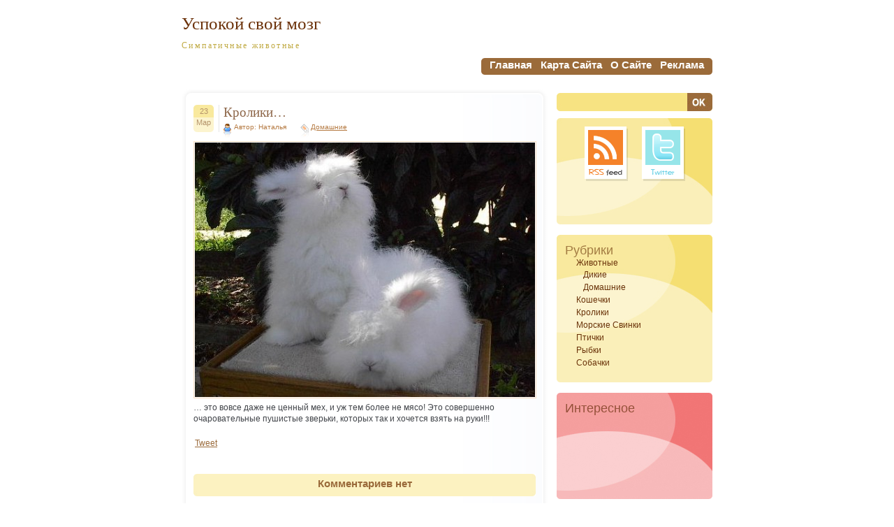

--- FILE ---
content_type: text/html; charset=UTF-8
request_url: https://my-brain.ru/zhivotnye/domashnie/kroliki.html
body_size: 10555
content:
<!DOCTYPE html PUBLIC "-//W3C//DTD XHTML 1.0 Transitional//EN" "http://www.w3.org/TR/xhtml1/DTD/xhtml1-transitional.dtd">
<html xmlns="http://www.w3.org/1999/xhtml" dir="ltr" lang="ru-RU" prefix="og: https://ogp.me/ns#">
<head profile="http://gmpg.org/xfn/11">
<script type="text/javascript" src="http://vkontakte.ru/js/api/share.js?10" charset="utf-8"></script>
<meta http-equiv="Content-Type" content="text/html; charset=UTF-8" />



<link rel="stylesheet" href="https://my-brain.ru/wp-content/themes/dum-dum/style.css" type="text/css" media="screen" />
<link rel="alternate" type="application/rss+xml" title="Успокой свой мозг RSS Feed" href="https://my-brain.ru/feed" />
<link rel="pingback" href="https://my-brain.ru/xmlrpc.php" />

<!--[if IE 7]>
<link rel="stylesheet" href="https://my-brain.ru/wp-content/themes/dum-dum/ie7.css" type="text/css" media="screen" />
<![endif]-->
<!--[if IE 6]>
<link rel="stylesheet" href="https://my-brain.ru/wp-content/themes/dum-dum/ie6.css" type="text/css" media="screen" />
<![endif]-->


		<!-- All in One SEO 4.5.7.1 - aioseo.com -->
		<title>Кролики… | Успокой свой мозг</title>
		<meta name="description" content="... это вовсе даже не ценный мех, и уж тем более не мясо! Это совершенно очаровательные пушистые зверьки, которых так и хочется взять на руки!!!" />
		<meta name="robots" content="max-image-preview:large" />
		<meta name="keywords" content="кролики,пушистик" />
		<link rel="canonical" href="https://my-brain.ru/zhivotnye/domashnie/kroliki.html" />
		<meta name="generator" content="All in One SEO (AIOSEO) 4.5.7.1" />
		<meta property="og:locale" content="ru_RU" />
		<meta property="og:site_name" content="Успокой свой мозг | Симпатичные животные" />
		<meta property="og:type" content="article" />
		<meta property="og:title" content="Кролики… | Успокой свой мозг" />
		<meta property="og:description" content="... это вовсе даже не ценный мех, и уж тем более не мясо! Это совершенно очаровательные пушистые зверьки, которых так и хочется взять на руки!!!" />
		<meta property="og:url" content="https://my-brain.ru/zhivotnye/domashnie/kroliki.html" />
		<meta property="article:published_time" content="2010-03-23T18:29:41+00:00" />
		<meta property="article:modified_time" content="2010-03-23T18:29:41+00:00" />
		<meta name="twitter:card" content="summary" />
		<meta name="twitter:title" content="Кролики… | Успокой свой мозг" />
		<meta name="twitter:description" content="... это вовсе даже не ценный мех, и уж тем более не мясо! Это совершенно очаровательные пушистые зверьки, которых так и хочется взять на руки!!!" />
		<script type="application/ld+json" class="aioseo-schema">
			{"@context":"https:\/\/schema.org","@graph":[{"@type":"Article","@id":"https:\/\/my-brain.ru\/zhivotnye\/domashnie\/kroliki.html#article","name":"\u041a\u0440\u043e\u043b\u0438\u043a\u0438\u2026 | \u0423\u0441\u043f\u043e\u043a\u043e\u0439 \u0441\u0432\u043e\u0439 \u043c\u043e\u0437\u0433","headline":"\u041a\u0440\u043e\u043b\u0438\u043a\u0438&#8230;","author":{"@id":"https:\/\/my-brain.ru\/author\/natalia#author"},"publisher":{"@id":"https:\/\/my-brain.ru\/#organization"},"image":{"@type":"ImageObject","url":"https:\/\/my-brain.ru\/wp-content\/uploads\/2010\/03\/push.jpg","@id":"https:\/\/my-brain.ru\/zhivotnye\/domashnie\/kroliki.html\/#articleImage","width":518,"height":388,"caption":"\u041a\u0440\u043e\u043b\u0438\u043a\u0438"},"datePublished":"2010-03-23T21:29:41+03:00","dateModified":"2010-03-23T21:29:41+03:00","inLanguage":"ru-RU","mainEntityOfPage":{"@id":"https:\/\/my-brain.ru\/zhivotnye\/domashnie\/kroliki.html#webpage"},"isPartOf":{"@id":"https:\/\/my-brain.ru\/zhivotnye\/domashnie\/kroliki.html#webpage"},"articleSection":"\u0414\u043e\u043c\u0430\u0448\u043d\u0438\u0435, \u041a\u0440\u043e\u043b\u0438\u043a\u0438, \u043f\u0443\u0448\u0438\u0441\u0442\u0438\u043a"},{"@type":"BreadcrumbList","@id":"https:\/\/my-brain.ru\/zhivotnye\/domashnie\/kroliki.html#breadcrumblist","itemListElement":[{"@type":"ListItem","@id":"https:\/\/my-brain.ru\/#listItem","position":1,"name":"\u0413\u043b\u0430\u0432\u043d\u0430\u044f \u0441\u0442\u0440\u0430\u043d\u0438\u0446\u0430","item":"https:\/\/my-brain.ru\/","nextItem":"https:\/\/my-brain.ru\/zhivotnye\/domashnie\/kroliki.html#listItem"},{"@type":"ListItem","@id":"https:\/\/my-brain.ru\/zhivotnye\/domashnie\/kroliki.html#listItem","position":2,"name":"\u041a\u0440\u043e\u043b\u0438\u043a\u0438...","previousItem":"https:\/\/my-brain.ru\/#listItem"}]},{"@type":"Organization","@id":"https:\/\/my-brain.ru\/#organization","name":"\u0423\u0441\u043f\u043e\u043a\u043e\u0439 \u0441\u0432\u043e\u0439 \u043c\u043e\u0437\u0433","url":"https:\/\/my-brain.ru\/"},{"@type":"Person","@id":"https:\/\/my-brain.ru\/author\/natalia#author","url":"https:\/\/my-brain.ru\/author\/natalia","name":"\u041d\u0430\u0442\u0430\u043b\u044c\u044f","image":{"@type":"ImageObject","@id":"https:\/\/my-brain.ru\/zhivotnye\/domashnie\/kroliki.html#authorImage","url":"https:\/\/secure.gravatar.com\/avatar\/a7f7de3536f682cd8acdf671175766ea?s=96&d=monsterid&r=g","width":96,"height":96,"caption":"\u041d\u0430\u0442\u0430\u043b\u044c\u044f"}},{"@type":"WebPage","@id":"https:\/\/my-brain.ru\/zhivotnye\/domashnie\/kroliki.html#webpage","url":"https:\/\/my-brain.ru\/zhivotnye\/domashnie\/kroliki.html","name":"\u041a\u0440\u043e\u043b\u0438\u043a\u0438\u2026 | \u0423\u0441\u043f\u043e\u043a\u043e\u0439 \u0441\u0432\u043e\u0439 \u043c\u043e\u0437\u0433","description":"... \u044d\u0442\u043e \u0432\u043e\u0432\u0441\u0435 \u0434\u0430\u0436\u0435 \u043d\u0435 \u0446\u0435\u043d\u043d\u044b\u0439 \u043c\u0435\u0445, \u0438 \u0443\u0436 \u0442\u0435\u043c \u0431\u043e\u043b\u0435\u0435 \u043d\u0435 \u043c\u044f\u0441\u043e! \u042d\u0442\u043e \u0441\u043e\u0432\u0435\u0440\u0448\u0435\u043d\u043d\u043e \u043e\u0447\u0430\u0440\u043e\u0432\u0430\u0442\u0435\u043b\u044c\u043d\u044b\u0435 \u043f\u0443\u0448\u0438\u0441\u0442\u044b\u0435 \u0437\u0432\u0435\u0440\u044c\u043a\u0438, \u043a\u043e\u0442\u043e\u0440\u044b\u0445 \u0442\u0430\u043a \u0438 \u0445\u043e\u0447\u0435\u0442\u0441\u044f \u0432\u0437\u044f\u0442\u044c \u043d\u0430 \u0440\u0443\u043a\u0438!!!","inLanguage":"ru-RU","isPartOf":{"@id":"https:\/\/my-brain.ru\/#website"},"breadcrumb":{"@id":"https:\/\/my-brain.ru\/zhivotnye\/domashnie\/kroliki.html#breadcrumblist"},"author":{"@id":"https:\/\/my-brain.ru\/author\/natalia#author"},"creator":{"@id":"https:\/\/my-brain.ru\/author\/natalia#author"},"datePublished":"2010-03-23T21:29:41+03:00","dateModified":"2010-03-23T21:29:41+03:00"},{"@type":"WebSite","@id":"https:\/\/my-brain.ru\/#website","url":"https:\/\/my-brain.ru\/","name":"\u0423\u0441\u043f\u043e\u043a\u043e\u0439 \u0441\u0432\u043e\u0439 \u043c\u043e\u0437\u0433","description":"\u0421\u0438\u043c\u043f\u0430\u0442\u0438\u0447\u043d\u044b\u0435 \u0436\u0438\u0432\u043e\u0442\u043d\u044b\u0435","inLanguage":"ru-RU","publisher":{"@id":"https:\/\/my-brain.ru\/#organization"}}]}
		</script>
		<!-- All in One SEO -->

<link rel="alternate" type="application/rss+xml" title="Успокой свой мозг &raquo; Лента комментариев к &laquo;Кролики&#8230;&raquo;" href="https://my-brain.ru/zhivotnye/domashnie/kroliki.html/feed" />
<script type="text/javascript">
/* <![CDATA[ */
window._wpemojiSettings = {"baseUrl":"https:\/\/s.w.org\/images\/core\/emoji\/14.0.0\/72x72\/","ext":".png","svgUrl":"https:\/\/s.w.org\/images\/core\/emoji\/14.0.0\/svg\/","svgExt":".svg","source":{"concatemoji":"https:\/\/my-brain.ru\/wp-includes\/js\/wp-emoji-release.min.js?ver=6.4.7"}};
/*! This file is auto-generated */
!function(i,n){var o,s,e;function c(e){try{var t={supportTests:e,timestamp:(new Date).valueOf()};sessionStorage.setItem(o,JSON.stringify(t))}catch(e){}}function p(e,t,n){e.clearRect(0,0,e.canvas.width,e.canvas.height),e.fillText(t,0,0);var t=new Uint32Array(e.getImageData(0,0,e.canvas.width,e.canvas.height).data),r=(e.clearRect(0,0,e.canvas.width,e.canvas.height),e.fillText(n,0,0),new Uint32Array(e.getImageData(0,0,e.canvas.width,e.canvas.height).data));return t.every(function(e,t){return e===r[t]})}function u(e,t,n){switch(t){case"flag":return n(e,"\ud83c\udff3\ufe0f\u200d\u26a7\ufe0f","\ud83c\udff3\ufe0f\u200b\u26a7\ufe0f")?!1:!n(e,"\ud83c\uddfa\ud83c\uddf3","\ud83c\uddfa\u200b\ud83c\uddf3")&&!n(e,"\ud83c\udff4\udb40\udc67\udb40\udc62\udb40\udc65\udb40\udc6e\udb40\udc67\udb40\udc7f","\ud83c\udff4\u200b\udb40\udc67\u200b\udb40\udc62\u200b\udb40\udc65\u200b\udb40\udc6e\u200b\udb40\udc67\u200b\udb40\udc7f");case"emoji":return!n(e,"\ud83e\udef1\ud83c\udffb\u200d\ud83e\udef2\ud83c\udfff","\ud83e\udef1\ud83c\udffb\u200b\ud83e\udef2\ud83c\udfff")}return!1}function f(e,t,n){var r="undefined"!=typeof WorkerGlobalScope&&self instanceof WorkerGlobalScope?new OffscreenCanvas(300,150):i.createElement("canvas"),a=r.getContext("2d",{willReadFrequently:!0}),o=(a.textBaseline="top",a.font="600 32px Arial",{});return e.forEach(function(e){o[e]=t(a,e,n)}),o}function t(e){var t=i.createElement("script");t.src=e,t.defer=!0,i.head.appendChild(t)}"undefined"!=typeof Promise&&(o="wpEmojiSettingsSupports",s=["flag","emoji"],n.supports={everything:!0,everythingExceptFlag:!0},e=new Promise(function(e){i.addEventListener("DOMContentLoaded",e,{once:!0})}),new Promise(function(t){var n=function(){try{var e=JSON.parse(sessionStorage.getItem(o));if("object"==typeof e&&"number"==typeof e.timestamp&&(new Date).valueOf()<e.timestamp+604800&&"object"==typeof e.supportTests)return e.supportTests}catch(e){}return null}();if(!n){if("undefined"!=typeof Worker&&"undefined"!=typeof OffscreenCanvas&&"undefined"!=typeof URL&&URL.createObjectURL&&"undefined"!=typeof Blob)try{var e="postMessage("+f.toString()+"("+[JSON.stringify(s),u.toString(),p.toString()].join(",")+"));",r=new Blob([e],{type:"text/javascript"}),a=new Worker(URL.createObjectURL(r),{name:"wpTestEmojiSupports"});return void(a.onmessage=function(e){c(n=e.data),a.terminate(),t(n)})}catch(e){}c(n=f(s,u,p))}t(n)}).then(function(e){for(var t in e)n.supports[t]=e[t],n.supports.everything=n.supports.everything&&n.supports[t],"flag"!==t&&(n.supports.everythingExceptFlag=n.supports.everythingExceptFlag&&n.supports[t]);n.supports.everythingExceptFlag=n.supports.everythingExceptFlag&&!n.supports.flag,n.DOMReady=!1,n.readyCallback=function(){n.DOMReady=!0}}).then(function(){return e}).then(function(){var e;n.supports.everything||(n.readyCallback(),(e=n.source||{}).concatemoji?t(e.concatemoji):e.wpemoji&&e.twemoji&&(t(e.twemoji),t(e.wpemoji)))}))}((window,document),window._wpemojiSettings);
/* ]]> */
</script>
<style id='wp-emoji-styles-inline-css' type='text/css'>

	img.wp-smiley, img.emoji {
		display: inline !important;
		border: none !important;
		box-shadow: none !important;
		height: 1em !important;
		width: 1em !important;
		margin: 0 0.07em !important;
		vertical-align: -0.1em !important;
		background: none !important;
		padding: 0 !important;
	}
</style>
<link rel='stylesheet' id='wp-block-library-css' href='https://my-brain.ru/wp-includes/css/dist/block-library/style.min.css?ver=6.4.7' type='text/css' media='all' />
<style id='classic-theme-styles-inline-css' type='text/css'>
/*! This file is auto-generated */
.wp-block-button__link{color:#fff;background-color:#32373c;border-radius:9999px;box-shadow:none;text-decoration:none;padding:calc(.667em + 2px) calc(1.333em + 2px);font-size:1.125em}.wp-block-file__button{background:#32373c;color:#fff;text-decoration:none}
</style>
<style id='global-styles-inline-css' type='text/css'>
body{--wp--preset--color--black: #000000;--wp--preset--color--cyan-bluish-gray: #abb8c3;--wp--preset--color--white: #ffffff;--wp--preset--color--pale-pink: #f78da7;--wp--preset--color--vivid-red: #cf2e2e;--wp--preset--color--luminous-vivid-orange: #ff6900;--wp--preset--color--luminous-vivid-amber: #fcb900;--wp--preset--color--light-green-cyan: #7bdcb5;--wp--preset--color--vivid-green-cyan: #00d084;--wp--preset--color--pale-cyan-blue: #8ed1fc;--wp--preset--color--vivid-cyan-blue: #0693e3;--wp--preset--color--vivid-purple: #9b51e0;--wp--preset--gradient--vivid-cyan-blue-to-vivid-purple: linear-gradient(135deg,rgba(6,147,227,1) 0%,rgb(155,81,224) 100%);--wp--preset--gradient--light-green-cyan-to-vivid-green-cyan: linear-gradient(135deg,rgb(122,220,180) 0%,rgb(0,208,130) 100%);--wp--preset--gradient--luminous-vivid-amber-to-luminous-vivid-orange: linear-gradient(135deg,rgba(252,185,0,1) 0%,rgba(255,105,0,1) 100%);--wp--preset--gradient--luminous-vivid-orange-to-vivid-red: linear-gradient(135deg,rgba(255,105,0,1) 0%,rgb(207,46,46) 100%);--wp--preset--gradient--very-light-gray-to-cyan-bluish-gray: linear-gradient(135deg,rgb(238,238,238) 0%,rgb(169,184,195) 100%);--wp--preset--gradient--cool-to-warm-spectrum: linear-gradient(135deg,rgb(74,234,220) 0%,rgb(151,120,209) 20%,rgb(207,42,186) 40%,rgb(238,44,130) 60%,rgb(251,105,98) 80%,rgb(254,248,76) 100%);--wp--preset--gradient--blush-light-purple: linear-gradient(135deg,rgb(255,206,236) 0%,rgb(152,150,240) 100%);--wp--preset--gradient--blush-bordeaux: linear-gradient(135deg,rgb(254,205,165) 0%,rgb(254,45,45) 50%,rgb(107,0,62) 100%);--wp--preset--gradient--luminous-dusk: linear-gradient(135deg,rgb(255,203,112) 0%,rgb(199,81,192) 50%,rgb(65,88,208) 100%);--wp--preset--gradient--pale-ocean: linear-gradient(135deg,rgb(255,245,203) 0%,rgb(182,227,212) 50%,rgb(51,167,181) 100%);--wp--preset--gradient--electric-grass: linear-gradient(135deg,rgb(202,248,128) 0%,rgb(113,206,126) 100%);--wp--preset--gradient--midnight: linear-gradient(135deg,rgb(2,3,129) 0%,rgb(40,116,252) 100%);--wp--preset--font-size--small: 13px;--wp--preset--font-size--medium: 20px;--wp--preset--font-size--large: 36px;--wp--preset--font-size--x-large: 42px;--wp--preset--spacing--20: 0.44rem;--wp--preset--spacing--30: 0.67rem;--wp--preset--spacing--40: 1rem;--wp--preset--spacing--50: 1.5rem;--wp--preset--spacing--60: 2.25rem;--wp--preset--spacing--70: 3.38rem;--wp--preset--spacing--80: 5.06rem;--wp--preset--shadow--natural: 6px 6px 9px rgba(0, 0, 0, 0.2);--wp--preset--shadow--deep: 12px 12px 50px rgba(0, 0, 0, 0.4);--wp--preset--shadow--sharp: 6px 6px 0px rgba(0, 0, 0, 0.2);--wp--preset--shadow--outlined: 6px 6px 0px -3px rgba(255, 255, 255, 1), 6px 6px rgba(0, 0, 0, 1);--wp--preset--shadow--crisp: 6px 6px 0px rgba(0, 0, 0, 1);}:where(.is-layout-flex){gap: 0.5em;}:where(.is-layout-grid){gap: 0.5em;}body .is-layout-flow > .alignleft{float: left;margin-inline-start: 0;margin-inline-end: 2em;}body .is-layout-flow > .alignright{float: right;margin-inline-start: 2em;margin-inline-end: 0;}body .is-layout-flow > .aligncenter{margin-left: auto !important;margin-right: auto !important;}body .is-layout-constrained > .alignleft{float: left;margin-inline-start: 0;margin-inline-end: 2em;}body .is-layout-constrained > .alignright{float: right;margin-inline-start: 2em;margin-inline-end: 0;}body .is-layout-constrained > .aligncenter{margin-left: auto !important;margin-right: auto !important;}body .is-layout-constrained > :where(:not(.alignleft):not(.alignright):not(.alignfull)){max-width: var(--wp--style--global--content-size);margin-left: auto !important;margin-right: auto !important;}body .is-layout-constrained > .alignwide{max-width: var(--wp--style--global--wide-size);}body .is-layout-flex{display: flex;}body .is-layout-flex{flex-wrap: wrap;align-items: center;}body .is-layout-flex > *{margin: 0;}body .is-layout-grid{display: grid;}body .is-layout-grid > *{margin: 0;}:where(.wp-block-columns.is-layout-flex){gap: 2em;}:where(.wp-block-columns.is-layout-grid){gap: 2em;}:where(.wp-block-post-template.is-layout-flex){gap: 1.25em;}:where(.wp-block-post-template.is-layout-grid){gap: 1.25em;}.has-black-color{color: var(--wp--preset--color--black) !important;}.has-cyan-bluish-gray-color{color: var(--wp--preset--color--cyan-bluish-gray) !important;}.has-white-color{color: var(--wp--preset--color--white) !important;}.has-pale-pink-color{color: var(--wp--preset--color--pale-pink) !important;}.has-vivid-red-color{color: var(--wp--preset--color--vivid-red) !important;}.has-luminous-vivid-orange-color{color: var(--wp--preset--color--luminous-vivid-orange) !important;}.has-luminous-vivid-amber-color{color: var(--wp--preset--color--luminous-vivid-amber) !important;}.has-light-green-cyan-color{color: var(--wp--preset--color--light-green-cyan) !important;}.has-vivid-green-cyan-color{color: var(--wp--preset--color--vivid-green-cyan) !important;}.has-pale-cyan-blue-color{color: var(--wp--preset--color--pale-cyan-blue) !important;}.has-vivid-cyan-blue-color{color: var(--wp--preset--color--vivid-cyan-blue) !important;}.has-vivid-purple-color{color: var(--wp--preset--color--vivid-purple) !important;}.has-black-background-color{background-color: var(--wp--preset--color--black) !important;}.has-cyan-bluish-gray-background-color{background-color: var(--wp--preset--color--cyan-bluish-gray) !important;}.has-white-background-color{background-color: var(--wp--preset--color--white) !important;}.has-pale-pink-background-color{background-color: var(--wp--preset--color--pale-pink) !important;}.has-vivid-red-background-color{background-color: var(--wp--preset--color--vivid-red) !important;}.has-luminous-vivid-orange-background-color{background-color: var(--wp--preset--color--luminous-vivid-orange) !important;}.has-luminous-vivid-amber-background-color{background-color: var(--wp--preset--color--luminous-vivid-amber) !important;}.has-light-green-cyan-background-color{background-color: var(--wp--preset--color--light-green-cyan) !important;}.has-vivid-green-cyan-background-color{background-color: var(--wp--preset--color--vivid-green-cyan) !important;}.has-pale-cyan-blue-background-color{background-color: var(--wp--preset--color--pale-cyan-blue) !important;}.has-vivid-cyan-blue-background-color{background-color: var(--wp--preset--color--vivid-cyan-blue) !important;}.has-vivid-purple-background-color{background-color: var(--wp--preset--color--vivid-purple) !important;}.has-black-border-color{border-color: var(--wp--preset--color--black) !important;}.has-cyan-bluish-gray-border-color{border-color: var(--wp--preset--color--cyan-bluish-gray) !important;}.has-white-border-color{border-color: var(--wp--preset--color--white) !important;}.has-pale-pink-border-color{border-color: var(--wp--preset--color--pale-pink) !important;}.has-vivid-red-border-color{border-color: var(--wp--preset--color--vivid-red) !important;}.has-luminous-vivid-orange-border-color{border-color: var(--wp--preset--color--luminous-vivid-orange) !important;}.has-luminous-vivid-amber-border-color{border-color: var(--wp--preset--color--luminous-vivid-amber) !important;}.has-light-green-cyan-border-color{border-color: var(--wp--preset--color--light-green-cyan) !important;}.has-vivid-green-cyan-border-color{border-color: var(--wp--preset--color--vivid-green-cyan) !important;}.has-pale-cyan-blue-border-color{border-color: var(--wp--preset--color--pale-cyan-blue) !important;}.has-vivid-cyan-blue-border-color{border-color: var(--wp--preset--color--vivid-cyan-blue) !important;}.has-vivid-purple-border-color{border-color: var(--wp--preset--color--vivid-purple) !important;}.has-vivid-cyan-blue-to-vivid-purple-gradient-background{background: var(--wp--preset--gradient--vivid-cyan-blue-to-vivid-purple) !important;}.has-light-green-cyan-to-vivid-green-cyan-gradient-background{background: var(--wp--preset--gradient--light-green-cyan-to-vivid-green-cyan) !important;}.has-luminous-vivid-amber-to-luminous-vivid-orange-gradient-background{background: var(--wp--preset--gradient--luminous-vivid-amber-to-luminous-vivid-orange) !important;}.has-luminous-vivid-orange-to-vivid-red-gradient-background{background: var(--wp--preset--gradient--luminous-vivid-orange-to-vivid-red) !important;}.has-very-light-gray-to-cyan-bluish-gray-gradient-background{background: var(--wp--preset--gradient--very-light-gray-to-cyan-bluish-gray) !important;}.has-cool-to-warm-spectrum-gradient-background{background: var(--wp--preset--gradient--cool-to-warm-spectrum) !important;}.has-blush-light-purple-gradient-background{background: var(--wp--preset--gradient--blush-light-purple) !important;}.has-blush-bordeaux-gradient-background{background: var(--wp--preset--gradient--blush-bordeaux) !important;}.has-luminous-dusk-gradient-background{background: var(--wp--preset--gradient--luminous-dusk) !important;}.has-pale-ocean-gradient-background{background: var(--wp--preset--gradient--pale-ocean) !important;}.has-electric-grass-gradient-background{background: var(--wp--preset--gradient--electric-grass) !important;}.has-midnight-gradient-background{background: var(--wp--preset--gradient--midnight) !important;}.has-small-font-size{font-size: var(--wp--preset--font-size--small) !important;}.has-medium-font-size{font-size: var(--wp--preset--font-size--medium) !important;}.has-large-font-size{font-size: var(--wp--preset--font-size--large) !important;}.has-x-large-font-size{font-size: var(--wp--preset--font-size--x-large) !important;}
.wp-block-navigation a:where(:not(.wp-element-button)){color: inherit;}
:where(.wp-block-post-template.is-layout-flex){gap: 1.25em;}:where(.wp-block-post-template.is-layout-grid){gap: 1.25em;}
:where(.wp-block-columns.is-layout-flex){gap: 2em;}:where(.wp-block-columns.is-layout-grid){gap: 2em;}
.wp-block-pullquote{font-size: 1.5em;line-height: 1.6;}
</style>
<script type="text/javascript" src="https://my-brain.ru/wp-includes/js/jquery/jquery.min.js?ver=3.7.1" id="jquery-core-js"></script>
<script type="text/javascript" src="https://my-brain.ru/wp-includes/js/jquery/jquery-migrate.min.js?ver=3.4.1" id="jquery-migrate-js"></script>
<script type="text/javascript" src="https://ajax.googleapis.com/ajax/libs/prototype/1.7.1.0/prototype.js?ver=1.7.1" id="prototype-js"></script>
<script type="text/javascript" src="https://ajax.googleapis.com/ajax/libs/scriptaculous/1.9.0/scriptaculous.js?ver=1.9.0" id="scriptaculous-root-js"></script>
<script type="text/javascript" src="https://ajax.googleapis.com/ajax/libs/scriptaculous/1.9.0/effects.js?ver=1.9.0" id="scriptaculous-effects-js"></script>
<script type="text/javascript" src="http://my-brain.ru/wp-content/plugins/lightbox-2/lightbox.js?ver=1.8" id="lightbox-js"></script>
<link rel="https://api.w.org/" href="https://my-brain.ru/wp-json/" /><link rel="alternate" type="application/json" href="https://my-brain.ru/wp-json/wp/v2/posts/207" /><link rel="EditURI" type="application/rsd+xml" title="RSD" href="https://my-brain.ru/xmlrpc.php?rsd" />
<meta name="generator" content="WordPress 6.4.7" />
<link rel='shortlink' href='https://my-brain.ru/?p=207' />
<link rel="alternate" type="application/json+oembed" href="https://my-brain.ru/wp-json/oembed/1.0/embed?url=https%3A%2F%2Fmy-brain.ru%2Fzhivotnye%2Fdomashnie%2Fkroliki.html" />
<link rel="alternate" type="text/xml+oembed" href="https://my-brain.ru/wp-json/oembed/1.0/embed?url=https%3A%2F%2Fmy-brain.ru%2Fzhivotnye%2Fdomashnie%2Fkroliki.html&#038;format=xml" />

	<!-- begin lightbox scripts -->
	<script type="text/javascript">
    //<![CDATA[
    document.write('<link rel="stylesheet" href="http://my-brain.ru/wp-content/plugins/lightbox-2/Themes/White/lightbox.css" type="text/css" media="screen" />');
    //]]>
    </script>
	<!-- end lightbox scripts -->
</head>
<body>
<div id="text_enlarge" style="display: none; position:absolute;">
<img src="/plus.png" width="23" height="23" onMouseover="jQuery(this).parent().show()"/>
</div>
<div class="all">
	<div class="header">
		<h1><a href="http://my-brain.ru/">Успокой свой мозг</a></h1>
		<h2>Симпатичные животные</h2>
	</div> <!-- HEADER -->

<div class="menu1">
<div class="menu2">
	<ul>
		<li><a href="http://my-brain.ru/">главная</a></li>
		<li class="page_item page-item-22"><a href="https://my-brain.ru/karta-sajta">Карта сайта</a></li>
<li class="page_item page-item-18"><a href="https://my-brain.ru/o-sajte">О сайте</a></li>
<li class="page_item page-item-20"><a href="https://my-brain.ru/reklama">Реклама</a></li>
	</ul>
</div> <!-- MENU 2 -->
</div> <!-- MENU 1 -->
<div class="content">
<img src="https://my-brain.ru/wp-content/themes/dum-dum/images/img_08.jpg" alt="" />
	<div class="contenttext">

			
		<div class="post" id="post-207">
			<div class="postheader">
				<div class="postdate">
					<div class="postday">23</div> <!-- POST DAY -->
					<div class="postmonth">Мар</div> <!-- POST MONTH -->
				</div> <!-- POST DATE -->
				
				<div class="posttitle">
					<h3><a href="https://my-brain.ru/zhivotnye/domashnie/kroliki.html" rel="bookmark" title="Кролики&#8230;">Кролики&#8230;</a></h3>
				</div> <!-- POST TITLE -->

				<div class="postmeta">
					<div class="postauthor">Автор: Наталья</div> <!-- POST AUTHOR -->
					<div class="postcategory"><a href="https://my-brain.ru/zhivotnye/domashnie" rel="category tag">Домашние</a></div> <!-- POST CATEGORY -->
				</div> <!-- POST META -->
			</div> <!-- POST HEADER -->
			<div style=" clear:both;"></div>
			<div class="posttext">
				<p><a href="http://my-brain.ru/wp-content/uploads/2010/03/push.jpg" rel="lightbox[207]"><img fetchpriority="high" decoding="async" src="http://my-brain.ru/wp-content/uploads/2010/03/push-487x364.jpg" alt="" title="Кролики" width="487" height="364" class="size-medium wp-image-208" srcset="https://my-brain.ru/wp-content/uploads/2010/03/push-487x364.jpg 487w, https://my-brain.ru/wp-content/uploads/2010/03/push.jpg 518w" sizes="(max-width: 487px) 100vw, 487px" /></a><br />
&#8230; это вовсе даже не ценный мех, и уж тем более не мясо! Это совершенно очаровательные пушистые зверьки, которых так и хочется взять на руки!!!</p>
<table border="0">
  <tr>
    <td><a rel="nofollow" target="_blank" href="http://twitter.com/share" class="twitter-share-button" data-count="horizontal" data-via="mybrainzzz">Tweet</a><script type="text/javascript" src="http://platform.twitter.com/widgets.js"></script></td>
    <td width="140px"><script type="text/javascript"><!--
document.write(VK.Share.button(false,{type: "round", text: "Мне нравится"}));
--></script></td>
    <td><iframe src="http://www.facebook.com/plugins/like.php?href=https://my-brain.ru/zhivotnye/domashnie/kroliki.html&layout=button_count&show_faces=false&width=150&action=like&colorscheme=light&height=21" scrolling="no" frameborder="0" style="border:none; overflow:hidden; width:150px; height:21px;" allowTransparency="true"></iframe></td>
  </tr>
</table><br>
			</div> <!-- POST TEXT -->
<div style="clear:both;"></div>
			<div class="postfooter">
            <div class="postfooter2">
				<h3>Комментариев нет</h3>
			</div> <!-- POST FOOTER 2 -->
            </div> <!-- POST FOOTER -->
				<div style="clear: both; height: 20px;"></div>

<!-- You can start editing here. -->
<div class="comm">
			<!-- If comments are open, but there are no comments. -->

	 </div>
<div class="comm">


<form action="http://my-brain.ru/wp-comments-post.php" method="post" id="commentform">


<p><input type="text" name="author" id="author" value="" size="22" tabindex="1" />
<label for="author"><small>Имя </small></label></p>

<p><input type="text" name="email" id="email" value="" size="22" tabindex="2" />
<label for="email"><small>Почта (скрыта) </small></label></p>

<p><input type="text" name="url" id="url" value="" size="22" tabindex="3" />
<label for="url"><small>Сайт</small></label></p>


<!--<p><small><strong>XHTML:</strong> Вы можете использовать следующие теги: <code>&lt;a href=&quot;&quot; title=&quot;&quot;&gt; &lt;abbr title=&quot;&quot;&gt; &lt;acronym title=&quot;&quot;&gt; &lt;b&gt; &lt;blockquote cite=&quot;&quot;&gt; &lt;cite&gt; &lt;code&gt; &lt;del datetime=&quot;&quot;&gt; &lt;em&gt; &lt;i&gt; &lt;q cite=&quot;&quot;&gt; &lt;s&gt; &lt;strike&gt; &lt;strong&gt; </code></small></p>-->

<p><textarea name="comment" id="comment" cols="54" rows="10" tabindex="4"></textarea></p>

<p><input name="submit" type="submit" id="submit" tabindex="5" src="https://my-brain.ru/wp-content/themes/dum-dum/img/comm/trimite.jpg" value="Добавить" />
<input type="hidden" name="comment_post_ID" value="207" />
</p>
<p style="display: none;"><input type="hidden" id="akismet_comment_nonce" name="akismet_comment_nonce" value="04178bd1fa" /></p><p style="display: none !important;" class="akismet-fields-container" data-prefix="ak_"><label>&#916;<textarea name="ak_hp_textarea" cols="45" rows="8" maxlength="100"></textarea></label><input type="hidden" id="ak_js_1" name="ak_js" value="67"/><script>document.getElementById( "ak_js_1" ).setAttribute( "value", ( new Date() ).getTime() );</script></p>
</form>


</div>&nbsp; <!-- CLOSING COMM -->		</div> <!-- POST -->
		
		<div class="navigation">
			<div class="alignleft"></div>
			<div class="alignright"></div>
		</div>

	
	</div> <!-- CONTENT TEXT -->
<img src="https://my-brain.ru/wp-content/themes/dum-dum/images/img_09.jpg" style="vertical-align: bottom;" alt="" />
</div> <!-- CONTENT -->


<div class="sidebar">
	<form method="get" id="searchform" action="https://my-brain.ru/">
	<div>
    	<input type="text" value="" name="s" id="s" /><input type="image" src="https://my-brain.ru/wp-content/themes/dum-dum/images/search-button.jpg" id="searchsubmit" value="Поиск" />
	</div>
	</form>

	<div class="box1">
		<div class="box1text">
		<ul>
<center><a href="http://feeds.feedburner.com/my-brain" target="_blank" rel="nofollow"><img src=/rss.png></a>&nbsp;&nbsp;&nbsp;&nbsp;&nbsp;<a href="http://twitter.com/mybrainzzz" target="_blank" rel="nofollow"><img src=/twitter.png></a></center>
		</ul>
		</div> <!-- BOX TEXT -->
	</div> <!-- BOX -->

	<div class="box1">
		<div class="box1text">
		<ul>
			<li class="categories"><h2>Рубрики</h2><ul>	<li class="cat-item cat-item-1"><a href="https://my-brain.ru/zhivotnye">Животные</a>
<ul class='children'>
	<li class="cat-item cat-item-6"><a href="https://my-brain.ru/zhivotnye/dikie">Дикие</a>
</li>
	<li class="cat-item cat-item-5"><a href="https://my-brain.ru/zhivotnye/domashnie">Домашние</a>
</li>
</ul>
</li>
	<li class="cat-item cat-item-7"><a href="https://my-brain.ru/koshechki">Кошечки</a>
</li>
	<li class="cat-item cat-item-3"><a href="https://my-brain.ru/kroliki">Кролики</a>
</li>
	<li class="cat-item cat-item-100"><a href="https://my-brain.ru/morskie-svinki">Морские свинки</a>
</li>
	<li class="cat-item cat-item-10"><a href="https://my-brain.ru/ptichki">Птички</a>
</li>
	<li class="cat-item cat-item-9"><a href="https://my-brain.ru/rybki">Рыбки</a>
</li>
	<li class="cat-item cat-item-8"><a href="https://my-brain.ru/sobachki">Собачки</a>
</li>
</ul></li>		</ul>
		</div> <!-- BOX1 TEXT -->
	</div> <!-- BOX1 -->

	<div class="box2">
		<div class="box2text">
		<ul>
			<li><h2>Интересное</h2>
				<ul>

				</ul>
			</li>
		</ul>
		</div> <!-- BOX2.5 TEXT -->
	</div> <!-- BOX2.5 -->

	<div class="box2">
		<div class="box2text">
		<ul>
			<li><h2>Архив</h2>
				<ul>
					<li><a href='https://my-brain.ru/2013/07'>Июль 2013</a></li>
	<li><a href='https://my-brain.ru/2013/06'>Июнь 2013</a></li>
	<li><a href='https://my-brain.ru/2011/01'>Январь 2011</a></li>
	<li><a href='https://my-brain.ru/2010/12'>Декабрь 2010</a></li>
	<li><a href='https://my-brain.ru/2010/11'>Ноябрь 2010</a></li>
	<li><a href='https://my-brain.ru/2010/10'>Октябрь 2010</a></li>
	<li><a href='https://my-brain.ru/2010/09'>Сентябрь 2010</a></li>
	<li><a href='https://my-brain.ru/2010/08'>Август 2010</a></li>
	<li><a href='https://my-brain.ru/2010/07'>Июль 2010</a></li>
	<li><a href='https://my-brain.ru/2010/06'>Июнь 2010</a></li>
	<li><a href='https://my-brain.ru/2010/05'>Май 2010</a></li>
	<li><a href='https://my-brain.ru/2010/04'>Апрель 2010</a></li>
	<li><a href='https://my-brain.ru/2010/03'>Март 2010</a></li>
	<li><a href='https://my-brain.ru/2010/02'>Февраль 2010</a></li>
				</ul>
			</li>
		</ul>
		</div> <!-- BOX2 TEXT -->
	</div> <!-- BOX2 -->

	<div class="box3">
		<div class="box3text">
		<ul>
			<a href="https://my-brain.ru/tag/voda" class="tag-cloud-link tag-link-223 tag-link-position-1" style="font-size: 8.5909090909091pt;" aria-label="вода (21 элемент)">вода</a>
<a href="https://my-brain.ru/tag/deti" class="tag-cloud-link tag-link-418 tag-link-position-2" style="font-size: 10.090909090909pt;" aria-label="дети (27 элементов)">дети</a>
<a href="https://my-brain.ru/tag/ezhik" class="tag-cloud-link tag-link-79 tag-link-position-3" style="font-size: 10.636363636364pt;" aria-label="ежик (30 элементов)">ежик</a>
<a href="https://my-brain.ru/tag/igra" class="tag-cloud-link tag-link-34 tag-link-position-4" style="font-size: 6pt;" aria-label="игра (13 элементов)">игра</a>
<a href="https://my-brain.ru/tag/igrushki" class="tag-cloud-link tag-link-39 tag-link-position-5" style="font-size: 6.4090909090909pt;" aria-label="игрушки (14 элементов)">игрушки</a>
<a href="https://my-brain.ru/tag/kot" class="tag-cloud-link tag-link-29 tag-link-position-6" style="font-size: 13.090909090909pt;" aria-label="кот (46 элементов)">кот</a>
<a href="https://my-brain.ru/tag/kotyata" class="tag-cloud-link tag-link-23 tag-link-position-7" style="font-size: 9.8181818181818pt;" aria-label="котята (26 элементов)">котята</a>
<a href="https://my-brain.ru/tag/kotyonok" class="tag-cloud-link tag-link-21 tag-link-position-8" style="font-size: 15.136363636364pt;" aria-label="котёнок (65 элементов)">котёнок</a>
<a href="https://my-brain.ru/tag/koshka" class="tag-cloud-link tag-link-15 tag-link-position-9" style="font-size: 16.227272727273pt;" aria-label="кошка (78 элементов)">кошка</a>
<a href="https://my-brain.ru/tag/koshki" class="tag-cloud-link tag-link-129 tag-link-position-10" style="font-size: 12.136363636364pt;" aria-label="кошки (39 элементов)">кошки</a>
<a href="https://my-brain.ru/tag/krolik" class="tag-cloud-link tag-link-40 tag-link-position-11" style="font-size: 15.272727272727pt;" aria-label="кролик (67 элементов)">кролик</a>
<a href="https://my-brain.ru/tag/malysh" class="tag-cloud-link tag-link-60 tag-link-position-12" style="font-size: 6pt;" aria-label="малыш (13 элементов)">малыш</a>
<a href="https://my-brain.ru/tag/morskaya-svinka" class="tag-cloud-link tag-link-88 tag-link-position-13" style="font-size: 7.0909090909091pt;" aria-label="морская свинка (16 элементов)">морская свинка</a>
<a href="https://my-brain.ru/tag/obed" class="tag-cloud-link tag-link-125 tag-link-position-14" style="font-size: 6.4090909090909pt;" aria-label="обед (14 элементов)">обед</a>
<a href="https://my-brain.ru/tag/odezhda" class="tag-cloud-link tag-link-42 tag-link-position-15" style="font-size: 6.4090909090909pt;" aria-label="одежда (14 элементов)">одежда</a>
<a href="https://my-brain.ru/tag/pes" class="tag-cloud-link tag-link-307 tag-link-position-16" style="font-size: 8.5909090909091pt;" aria-label="пес (21 элемент)">пес</a>
<a href="https://my-brain.ru/tag/popugaj" class="tag-cloud-link tag-link-53 tag-link-position-17" style="font-size: 6.4090909090909pt;" aria-label="попугай (14 элементов)">попугай</a>
<a href="https://my-brain.ru/tag/sobaka" class="tag-cloud-link tag-link-26 tag-link-position-18" style="font-size: 18pt;" aria-label="собака (105 элементов)">собака</a>
<a href="https://my-brain.ru/tag/sobaki" class="tag-cloud-link tag-link-142 tag-link-position-19" style="font-size: 9.1363636363636pt;" aria-label="собаки (23 элемента)">собаки</a>
<a href="https://my-brain.ru/tag/son" class="tag-cloud-link tag-link-36 tag-link-position-20" style="font-size: 12.136363636364pt;" aria-label="сон (39 элементов)">сон</a>
<a href="https://my-brain.ru/tag/trava" class="tag-cloud-link tag-link-188 tag-link-position-21" style="font-size: 6.4090909090909pt;" aria-label="трава (14 элементов)">трава</a>
<a href="https://my-brain.ru/tag/utyata" class="tag-cloud-link tag-link-102 tag-link-position-22" style="font-size: 7.7727272727273pt;" aria-label="утята (18 элементов)">утята</a>
<a href="https://my-brain.ru/tag/ushi" class="tag-cloud-link tag-link-215 tag-link-position-23" style="font-size: 6.4090909090909pt;" aria-label="уши (14 элементов)">уши</a>
<a href="https://my-brain.ru/tag/fotografiya" class="tag-cloud-link tag-link-162 tag-link-position-24" style="font-size: 10.227272727273pt;" aria-label="фотография (28 элементов)">фотография</a>
<a href="https://my-brain.ru/tag/xomyak" class="tag-cloud-link tag-link-33 tag-link-position-25" style="font-size: 13.363636363636pt;" aria-label="хомяк (48 элементов)">хомяк</a>
<a href="https://my-brain.ru/tag/cherepaxa" class="tag-cloud-link tag-link-69 tag-link-position-26" style="font-size: 6.4090909090909pt;" aria-label="черепаха (14 элементов)">черепаха</a>
<a href="https://my-brain.ru/tag/shhenki" class="tag-cloud-link tag-link-62 tag-link-position-27" style="font-size: 6.4090909090909pt;" aria-label="щенки (14 элементов)">щенки</a>
<a href="https://my-brain.ru/tag/shhenok" class="tag-cloud-link tag-link-38 tag-link-position-28" style="font-size: 9.8181818181818pt;" aria-label="щенок (26 элементов)">щенок</a>  
		</ul>
		</div> <!-- BOX3 TEXT -->
	</div> <!-- BOX3 -->

	<div class="box1">
		<div class="box1text">
		<ul>
<table><tr><td>
<noindex><li><!-- begin of Top100 code -->
<script id="top100Counter" type="text/javascript" src="http://counter.rambler.ru/top100.jcn?2110851"></script>
<noscript>
<img src="http://counter.rambler.ru/top100.cnt?2110851" alt="" width="1" height="1" border="0" />
</noscript>
<!-- end of Top100 code -->
<!-- begin of Top100 logo -->
<a href="http://top100.rambler.ru/home?id=2110851">
<img src="http://top100-images.rambler.ru/top100/banner-88x31-rambler-orange2.gif" alt="Rambler's Top100"
width="88" height="31" border="0" /></a>
<!-- end of Top100 logo --></li>
</td><td>
<!--LiveInternet counter--><script type="text/javascript"><!--
document.write("<a href='http://www.liveinternet.ru/click' "+
"target=_blank><img src='//counter.yadro.ru/hit?t58.7;r"+
escape(document.referrer)+((typeof(screen)=="undefined")?"":
";s"+screen.width+"*"+screen.height+"*"+(screen.colorDepth?
screen.colorDepth:screen.pixelDepth))+";u"+escape(document.URL)+
";"+Math.random()+
"' alt='' title='LiveInternet' "+
"border='0' width='88' height='31'><\/a>")
//--></script><!--/LiveInternet--></noindex>
</td></tr><tr><td>
<script type="text/javascript" language="JavaScript" src="http://twittercounter.com/embed/mybrainzzz/000000/e6e6e6"></script>
</td><td>
<p><a href="http://feeds.feedburner.com/my-brain"><img src="http://feeds.feedburner.com/~fc/my-brain?bg=e6e6e6&amp;fg=444444&amp;anim=0" height="26" width="88" style="border:0" alt="" /></a></p>
</td></tr></table>
		</ul>
		</div> <!-- BOX4 TEXT -->
	</div> <!-- BOX4 -->
</div> <!-- SIDEBAR -->
<div style="clear: both;"></div>
	<div class="footer">
    	<div class="footertext">
			Все права защищены и принадлежат Успокой свой мозг. Использование материалов обязательно с упоминанием источника!
			<script defer type="text/javascript" src="https://my-brain.ru/wp-content/plugins/akismet/_inc/akismet-frontend.js?ver=1708706542" id="akismet-frontend-js"></script>
		</div> <!-- FOOTER -->
	</div> <!-- FOOTER TEXT-->
</div> <!-- ALL -->
</body>
<noindex>
<script type="text/javascript">
var gaJsHost = (("https:" == document.location.protocol) ? "https://ssl." : "http://www.");
document.write(unescape("%3Cscript src='" + gaJsHost + "google-analytics.com/ga.js' type='text/javascript'%3E%3C/script%3E"));
</script>
<script type="text/javascript">
try {
var pageTracker = _gat._getTracker("UA-12854168-7");
pageTracker._trackPageview();
} catch(err) {}</script>
</noindex>
<!-- Yandex.Metrika counter -->
<script type="text/javascript">
(function (d, w, c) {
    (w[c] = w[c] || []).push(function() {
        try {
            w.yaCounter14416372 = new Ya.Metrika({id:14416372, enableAll: true, webvisor:true});
        } catch(e) {}
    });
    
    var n = d.getElementsByTagName("script")[0],
        s = d.createElement("script"),
        f = function () { n.parentNode.insertBefore(s, n); };
    s.type = "text/javascript";
    s.async = true;
    s.src = (d.location.protocol == "https:" ? "https:" : "http:") + "//mc.yandex.ru/metrika/watch.js";

    if (w.opera == "[object Opera]") {
        d.addEventListener("DOMContentLoaded", f);
    } else { f(); }
})(document, window, "yandex_metrika_callbacks");
</script>
<noscript><div><img src="//mc.yandex.ru/watch/14416372" style="position:absolute; left:-9999px;" alt="" /></div></noscript>
<!-- /Yandex.Metrika counter -->
</html>

--- FILE ---
content_type: text/css
request_url: https://my-brain.ru/wp-content/themes/dum-dum/style.css
body_size: 2577
content:
/*
Theme Name: Dum-Dum
Theme URI: http://wpglamour.com/
Description: Candy looking theme.
Version: 1.3
Author: Glamour Gaby
Author URI: http://wpglamour.com/
Tags: brown, pink, yellow, colorful, fresh, simple,white
*/



* { margin: 0px; border: 0px; padding: 0px; }

.all {
padding-top: 20px;
width: 760px;
margin: 0 auto;
}

/* HEADER */
.header h1 a{
text-decoration: none;
font-family: "Trebuchet MS";
font-size:25px;
margin-top: 5px; margin-bottom: 0px;
text-align: left;
font-weight: normal;
color: #6B3109;
}
.header h2{
font-family: "Trebuchet MS", Tahoma;
font-size: 12px;
font-weight: lighter;
font-variant: normal;
color: #C1AB45;
margin-top: 10px;
letter-spacing: 0.2em
}


/* HORIZONTAL MENU */
.menu1 {
margin-top: 10px;
margin-bottom: 10px;
float: right;
text-align: right;
background: transparent url(images/img_04.jpg) right top no-repeat;
padding-right: 6px;
}
.menu2 {
padding-left: 6px;
height: 24px;
float: right;
text-align: right;
background: #9B6B3A url(images/img_03.jpg) left top no-repeat;
}

.menu1 li{
padding-top: 0px;
padding-bottom: 0px;
list-style: none;
display: inline;
}
.menu1 li a{
display: block;
float: left;
padding: 1px 6px;
font-family: "Trebuchet MS", Verdana, Arial, Helvetica, sans-serif;
font-size: 15px;
color: #fff;
text-transform: capitalize;
text-decoration: none;
font-weight: bold;
height: 22px;
}
.menu1 li a:hover{
background-color: #CC8035;
}

.current_page_item a {
background-color: #CC8035;
}

/* CONTENT */
.content {
margin-top: 10px;
float: left;
width: 524px;
background: url(images/img_10.jpg) center repeat-y;
}
.contenttext {
padding-left: 17px;
padding-right: 17px;
}

/* POST */
		/* POST HEADER*/
.postheader {
margin-top: 10px;
}

.postdate {
padding-bottom: 10px;
background: transparent url(images/img_16.jpg) left top no-repeat;
height: 37px;
width: 39px;
text-align: left;
font-family: Verdana, Arial, Helvetica, sans-serif;
font-size: 11px;
color: #B4936A;
float: left;
margin-right: 4px;
}
.postday {
padding-top: 3px;
width: 29px;
text-align: center;
}
.postmonth {
padding-top: 4px;
width: 29px;
text-align: center;
}

.posttitle h3 a{
text-decoration: none;
width: 445px;
display: block;
float: left;
color: #8D6649;
font-family: "Trebuchet MS";
font-size: 19px;
font-weight: normal;
font-variant: normal;
}

.postmeta {
width: 445px;
display: block;
float: left;
}

.postauthor {
height: 26px;
background: transparent url(images/img_19.jpg) left center no-repeat;
padding-left: 15px;
padding-top: 4px;
margin-right: 20px;
font-family: Verdana, Arial, Helvetica, sans-serif;
font-size: 10px;
color: #B57A42;
float: left;
}

.postcategory{
height: 26px;
float: left;
padding-left: 15px;
padding-top: 4px;
background: transparent url(images/img_21.jpg) left center no-repeat;
font-family: Verdana, Arial, Helvetica, sans-serif;
color: #979795;
font-size: 10px;
}
.postmeta a{
font-family: Verdana, Arial, Helvetica, sans-serif;
font-size: 10px;
text-decoration: underline;
color: #B57A42;
}
.postmeta a:hover{
text-decoration: none;
}


		/* POST TEXT */
.posttext {
font-family: Verdana, Arial, Helvetica, sans-serif;
font-size: 12px;
line-height: 16px;
color: #414449;
}

.posttext img {
padding: 1px;
border: 1px #FAE0C5 solid;
margin: 0px 5px 5px 0px;
}

.posttext blockquote {
padding: 5px 5px 5px 40px; background: #F1FAFF url(images/img_28.jpg) top left no-repeat; margin: 5px 0px; color:#1F89C7; border: dashed 1px #D8ECF7;}
.posttext blockquote p { font-size: 11px; padding: 5px 0px; margin: 5px 0px; line-height: 15px; }

		/* POST FOOTER */
.postfooter {
margin-top: 15px;
margin-bottom: 30px;
font-family: Verdana, Arial, Helvetica, sans-serif;
font-size: 11px;
height: 32px;
background: #FCF2C1 url(images/img_30.jpg) left top no-repeat;
display: table;
#position: relative;
width: 490px;
overflow: hidden;
height: 32px;
}

.postfooter2 {
background: url(images/img_31.jpg) right top no-repeat;
}

.postcomments {
margin-top: 9px;
margin-left: 6px;
background: transparent url(images/img_36.jpg) left center no-repeat;
height: 20px;
padding-left: 18px;
color: #6A330C;
float: left;
}

.posttags {
margin-left: 20px;
background: url(images/img_42.jpg) left center no-repeat;
height: 20px;
padding-left: 18px;
color: #9B9796;
width: 290px;
#position: absolute;
#top: 50%;
display: table-cell;
vertical-align: middle;
}
.posttags2 {
#position: relative;
#top: -50%;
}
.postfooter a{
text-decoration: none;
color: #6A330C;
}
.postfooter a:hover{
text-decoration: underline;
}

.postnr {
width: 50px;
height: 31px;
background: #F7E382 url(images/img_33.jpg) right top no-repeat;
float: right;
text-align: center;
padding-top: 1px;
}
.postnrtext {
width: 30px;
padding-left: 10px;
padding-top: 4px;
margin-left: 7px;
margin-top: 4px;
background: transparent url(images/img_39.jpg) left center no-repeat;
height: 20px;
color: #6A330C;
}

.post p {
padding-bottom: 15px;
}
.posttext a {
color: #9A6A3A;
}
.post ul, .post ol {
padding-left: 25px;
}

/* SIDEBAR */
.sidebar {
margin-top: 16px;
float: right;
width: 223px;
color: #9A6A3A;
}

.box1 {
width: 223px;
background: #FAEFB9 url(images/img_13.jpg) center top no-repeat;
margin-bottom: 15px;
}

.box2 {
width: 223px;
background: #F7B9BA url(images/img_29.jpg) center top no-repeat;
margin-bottom: 15px;
}


.box3 {
width: 223px;
background: #F8D7B6 url(images/img_52.jpg) center top no-repeat;
margin-bottom: 15px;
}

.box1text, .box2text, .box3text {
min-height: 120px;
padding: 12px;
}
.box1text {
padding-bottom: 20px;
background: url(images/img_27.jpg) bottom no-repeat;
}
.box2text {
padding-bottom: 20px;
background: url(images/img_50.jpg) bottom no-repeat;
}
.box3text {
padding-bottom: 20px;
background: url(images/img_54.jpg) bottom no-repeat;
}


.sidebar li{
list-style: none;
}

.sidebar h2{
font-size: 18px;
font-weight: normal;
color: #A37C43;
font-family: "Trebuchet MS", Verdana, Arial, Helvetica, sans-serif;
}
.sidebar .box2 h2, .sidebar .box3 h2{
color: #95513A
}
.sidebar li a{
font-family: Verdana, Arial, Helvetica, sans-serif;
font-size: 12px;
text-decoration: none;
color: #6A330A;
text-transform: capitalize;
padding: 3px 6px;
}
.sidebar ul li ul{
padding-left: 10px;
}

.sidebar .box1 li a:hover{
background-color: #F5DF72;
}
.sidebar .box2 li a:hover{
background-color: #F17575;
}
.sidebar .box3 li a:hover{
background-color: #F2AF6B;
}


.postfooter2 h3 {
text-align: center;
color: #9A6A3A;
height: 27px;
font-size: 15px;
padding-top: 5px;
}

.footer {
margin-top: 10px;
background: #f7e382 url(images/footer-left.jpg) left top no-repeat;ht
}
.footertext {
color: #9D6B3A;
padding: 5px 0;
text-align: left;
padding-left: 15px;
font-size:11px;
font-family: Verdana, Arial, Helvetica, sans-serif;
background: url(images/footer-right.jpg) right top no-repeat;
}

.footer a{
color: #9D6B3A;
text-decoration: underline;
}

a.design{
margin: 9px 10px 0 0;
display: block;
width: 84px;
height: 20px;
background: url(images/designed-by.jpg) top center no-repeat;
text-decoration: none;
float: right;
}
a.design span{ display: none; }


/************** COMMENTS DESIGN **************/
ol.commentlist {
	margin:0;
	padding:0;
	font-family: "Trebuchet MS", Verdana, Arial, Helvetica, sans-serif;
	}

.commentlist li {
	list-style:none;
	margin-bottom:14px;
	}

.commentlist cite {
	padding: 7px;
	display:block;
	font-style:normal;
	color:#fff;
	}	

.cite2 {
	background-color: #F2AF6B;
	font-family: "Trebuchet MS", Verdana, Arial, Helvetica, sans-serif;
	font-size: 16px;
}

.commentlist a:link, .commentlist a:visited {
	color:#FFF;
	text-decoration: underline;
	}

.commentlist cite img {
	border:3px solid #fff;
	float:left;
	margin-right:9px;
	}

.commentlist .author {
	font-weight: bold;
	text-decoration: none;
	color: #FFFFFF;
	}

.time {
	background: url(images/time.png) no-repeat 1px;
	padding-left:20px;
	color: #FFFFFF;
	}

.commenttext {
	border:1px solid #F2AF6B;
	color:#0f7eb3;
	}

.commenttext2 {
	padding: 0 20px 0px 20px;
	background: url(img/comm/bottom-left.jpg) bottom left no-repeat;
	font-size: 13px;
	font-family: Verdana, Arial, Helvetica, sans-serif;
}

#comments, #respond {
text-align: center;
color: #0c587c;
margin-bottom: 10px;
font-size: 20px;
}

.commenttext2 p{
padding: 10px 0;
}

.comm {
background-color: #FCF2C1;
font-size: 16px;
padding: 10px;
font-family: "Trebuchet MS", Verdana, Arial, Helvetica, sans-serif;
}

.comm a{
color: #9A6A3A;
}

.comm textarea{
border: 1px #9A6A3A solid;
padding: 5px;
color: #333333;
}
.comm input{
border: 1px #9A6A3A solid;
padding: 3px 5px;
color: #333333;
}

#submit {
background-color: #9A6A3A;
color: #FFFFFF;
border: 1px #FFFFFF solid;
padding: 3px 6px;
cursor: pointer;
font-weight: bold;
}
#submit:hover {
background-color: #FFFFFF;
color: #9A6A3A;
border: 1px #9A6A3A solid;
padding: 3px 6px;
cursor: pointer;
}

.alignleft {
float: left;
}

.alignright {
float: right;
}

.navigation {
text-decoration: none;
text-align: left;
font-family: "Trebuchet MS", Verdana, Arial, Helvetica, sans-serif;
font-size: 13px;
color: #95513A;
font-weight:bold;
padding-top: 3px;
}

.navigation a {
text-decoration: none;
width: 76px;
height: 21px;
text-align: center;
font-family: "Trebuchet MS", Verdana, Arial, Helvetica, sans-serif;
font-size: 13px;
color: #95513A;
font-weight:bold;
padding-top: 3px;
background: url(images/nav-bg.jpg) top center no-repeat;
}

.navigation a:hover {
background: url(images/nav-bg-hover.jpg) top center no-repeat;
}


.notfound {
background-color: #F27676;
padding: 30px 20px;
font-family: Verdana, Arial, Helvetica, sans-serif;
}
.notfound h2{
font-size: 20px;
}
.notfound p{
font-size: 15px;
}

.notfound input{
margin-top: 30px;
}

.notfound #s {
padding: 2px 5px;
width: 200px;
}

.notfound #searchsubmit {
color: #A37C43;
font-weight: bold;
border: 1px #FFFFFF solid;
background-color: #F5DF72;
}

#searchform {
padding-bottom: 10px;
}

.sidebar #s {
background: #f7e382 url(images/search-bg.jpg) left top no-repeat;
height: 22px;
margin-top: 0px;
vertical-align: top;
width: 167px;
color: #9A6A3A;
font-family: "Trebuchet MS", Verdana, Arial, Helvetica, sans-serif;
font-weight:bold;
font-size: 14px;
padding: 4px 10px 0px 10px;
}




.aligncenter {
	display: block;
	margin-left: auto;
	margin-right: auto;
}

.alignleft {
	float: left;
}

.alignright {
	float: right;
}

.wp-caption {
	border: 1px solid #ddd;
	text-align: center;
	background-color: #f3f3f3;
	padding-top: 4px;
	margin: 10px;
	-moz-border-radius: 3px;
	-khtml-border-radius: 3px;
	-webkit-border-radius: 3px;
	border-radius: 3px;
}

.wp-caption img {
	margin: 0;
	padding: 0;
	border: 0 none;
}

.wp-caption-dd {
	font-size: 11px;
	line-height: 17px;
	padding: 0 4px 5px;
	margin: 0;
}